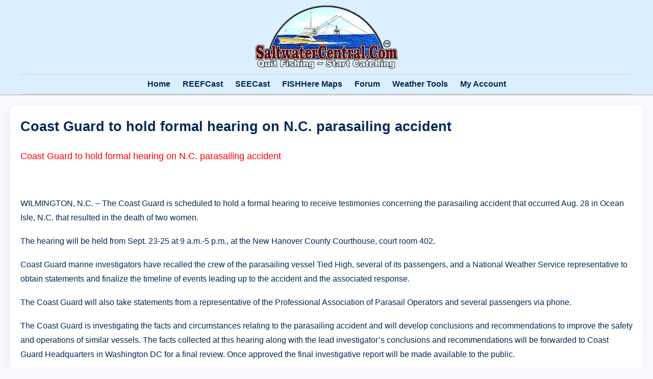

--- FILE ---
content_type: application/javascript
request_url: https://saltwatercentral.com/wp-content/themes/hello-elementor-child/js/theme.js?ver=1743151557
body_size: 219
content:
document.addEventListener('DOMContentLoaded', function () {
  const toggleBtn = document.getElementById('menu-toggle');
  const mainMenu = document.querySelector('.main-menu');

  if (toggleBtn && mainMenu) {
    toggleBtn.addEventListener('click', function () {
      mainMenu.classList.toggle('show');
    });
  }

  // ✅ Dropdown toggle
  const submenuParents = document.querySelectorAll('.main-menu .menu-item-has-children > a');

  submenuParents.forEach(link => {
    link.addEventListener('click', function (e) {
      if (window.innerWidth <= 768) {
        e.preventDefault();
        const submenu = this.nextElementSibling;
        if (submenu && submenu.classList.contains('sub-menu')) {
          submenu.classList.toggle('open');
        }
      }
    });
  });
});




